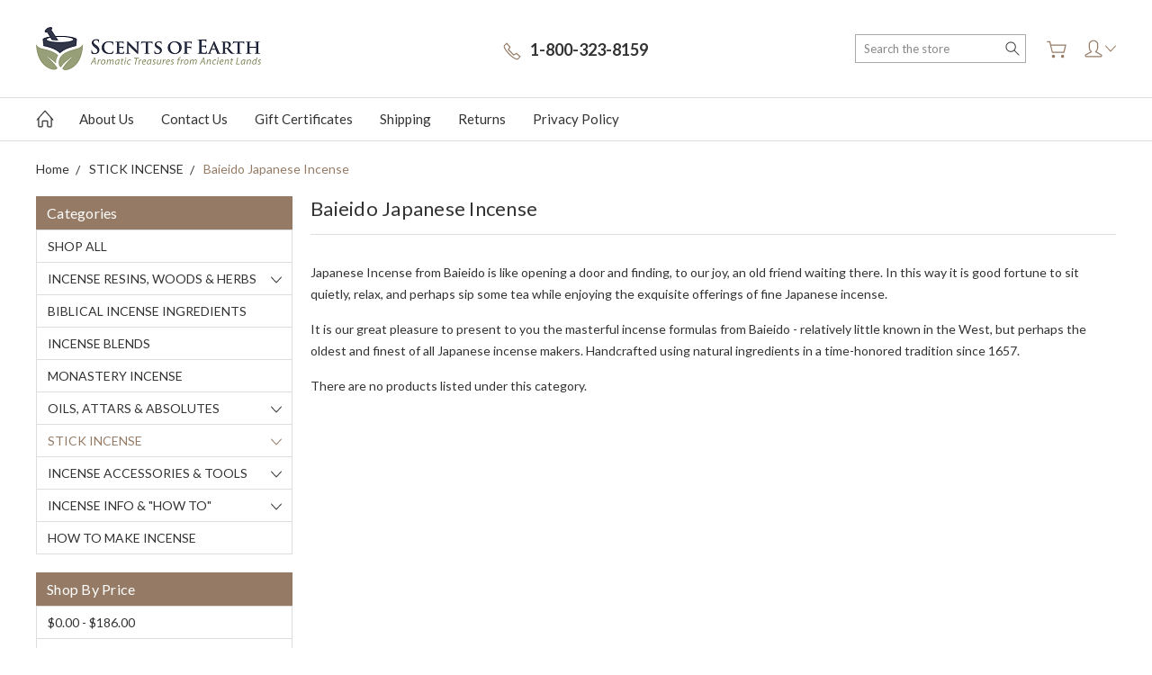

--- FILE ---
content_type: text/html; charset=UTF-8
request_url: https://scents-of-earth.com/baieido/?price_min=365&price_max=543&sort=alphaasc
body_size: 14021
content:


<!DOCTYPE html>
<html class="no-js" lang="en">
    <head>
        <title>Baieido Japanese Incense</title>
        <link rel="dns-prefetch preconnect" href="https://cdn11.bigcommerce.com/s-gyizpmp1k7" crossorigin><link rel="dns-prefetch preconnect" href="https://fonts.googleapis.com/" crossorigin><link rel="dns-prefetch preconnect" href="https://fonts.gstatic.com/" crossorigin>
        <meta name="keywords" content="incense, japanese incense, baieido, kobunboku, syukohkoku, best japanese incense"><meta name="description" content="Baieido uses only natural ingredients and follows a time-honored tradition of incense making since 1657!"><link rel='canonical' href='https://scents-of-earth.com/baieido/' /><meta name='platform' content='bigcommerce.stencil' />
        
        

        <link href="https://cdn11.bigcommerce.com/s-gyizpmp1k7/product_images/flavacon.png?t=1495733832" rel="shortcut icon">
        <meta name="viewport" content="width=device-width, initial-scale=1, maximum-scale=1">
        
        <script>
            document.documentElement.className = document.documentElement.className.replace('no-js', 'js');
        </script>

        <script>
            window.lazySizesConfig = window.lazySizesConfig || {};
            window.lazySizesConfig.loadMode = 1;
        </script>
        <script async src="https://cdn11.bigcommerce.com/s-gyizpmp1k7/stencil/66696d10-b71d-013c-f549-2e2e8ababc4d/e/a6cc1740-b7db-013c-0e59-5e0d088f8eef/dist/theme-bundle.head_async.js"></script>

        <link href="https://fonts.googleapis.com/css?family=Open+Sans:400%7CMuli:400,300,600,700,800,900%7CLato:400,100,300,700,900&display=block" rel="stylesheet">

        <link rel="preload" href="https://cdn11.bigcommerce.com/s-gyizpmp1k7/stencil/66696d10-b71d-013c-f549-2e2e8ababc4d/e/a6cc1740-b7db-013c-0e59-5e0d088f8eef/dist/theme-bundle.font.js" as="script">
        <script async src="https://cdn11.bigcommerce.com/s-gyizpmp1k7/stencil/66696d10-b71d-013c-f549-2e2e8ababc4d/e/a6cc1740-b7db-013c-0e59-5e0d088f8eef/dist/theme-bundle.font.js"></script>

        <link data-stencil-stylesheet href="https://cdn11.bigcommerce.com/s-gyizpmp1k7/stencil/66696d10-b71d-013c-f549-2e2e8ababc4d/e/a6cc1740-b7db-013c-0e59-5e0d088f8eef/css/theme-94b273a0-90c1-013e-94eb-3e69250d5783.css" rel="stylesheet">

        <!-- Start Tracking Code for analytics_facebook -->

<script>
!function(f,b,e,v,n,t,s){if(f.fbq)return;n=f.fbq=function(){n.callMethod?n.callMethod.apply(n,arguments):n.queue.push(arguments)};if(!f._fbq)f._fbq=n;n.push=n;n.loaded=!0;n.version='2.0';n.queue=[];t=b.createElement(e);t.async=!0;t.src=v;s=b.getElementsByTagName(e)[0];s.parentNode.insertBefore(t,s)}(window,document,'script','https://connect.facebook.net/en_US/fbevents.js');

fbq('set', 'autoConfig', 'false', '258046710204496');
fbq('dataProcessingOptions', ['LDU'], 0, 0);
fbq('init', '258046710204496', {"external_id":"08f29b43-8325-4b83-befa-a23c33fd7c19"});
fbq('set', 'agent', 'bigcommerce', '258046710204496');

function trackEvents() {
    var pathName = window.location.pathname;

    fbq('track', 'PageView', {}, "");

    // Search events start -- only fire if the shopper lands on the /search.php page
    if (pathName.indexOf('/search.php') === 0 && getUrlParameter('search_query')) {
        fbq('track', 'Search', {
            content_type: 'product_group',
            content_ids: [],
            search_string: getUrlParameter('search_query')
        });
    }
    // Search events end

    // Wishlist events start -- only fire if the shopper attempts to add an item to their wishlist
    if (pathName.indexOf('/wishlist.php') === 0 && getUrlParameter('added_product_id')) {
        fbq('track', 'AddToWishlist', {
            content_type: 'product_group',
            content_ids: []
        });
    }
    // Wishlist events end

    // Lead events start -- only fire if the shopper subscribes to newsletter
    if (pathName.indexOf('/subscribe.php') === 0 && getUrlParameter('result') === 'success') {
        fbq('track', 'Lead', {});
    }
    // Lead events end

    // Registration events start -- only fire if the shopper registers an account
    if (pathName.indexOf('/login.php') === 0 && getUrlParameter('action') === 'account_created') {
        fbq('track', 'CompleteRegistration', {}, "");
    }
    // Registration events end

    

    function getUrlParameter(name) {
        var cleanName = name.replace(/[\[]/, '\[').replace(/[\]]/, '\]');
        var regex = new RegExp('[\?&]' + cleanName + '=([^&#]*)');
        var results = regex.exec(window.location.search);
        return results === null ? '' : decodeURIComponent(results[1].replace(/\+/g, ' '));
    }
}

if (window.addEventListener) {
    window.addEventListener("load", trackEvents, false)
}
</script>
<noscript><img height="1" width="1" style="display:none" alt="null" src="https://www.facebook.com/tr?id=258046710204496&ev=PageView&noscript=1&a=plbigcommerce1.2&eid="/></noscript>

<!-- End Tracking Code for analytics_facebook -->

<!-- Start Tracking Code for analytics_googleanalytics -->

<!-- Global site tag (gtag.js) - Google Analytics -->
<script async src="https://www.googletagmanager.com/gtag/js?id=UA-118297080-1"></script>
<script>
  window.dataLayer = window.dataLayer || [];
  function gtag(){dataLayer.push(arguments);}
  gtag('js', new Date());

  gtag('config', 'UA-118297080-1');
gtag('config', 'AW-7716708074');
</script>


<!-- End Tracking Code for analytics_googleanalytics -->

<!-- Start Tracking Code for analytics_googleanalytics4 -->

<script data-cfasync="false" src="https://cdn11.bigcommerce.com/shared/js/google_analytics4_bodl_subscribers-358423becf5d870b8b603a81de597c10f6bc7699.js" integrity="sha256-gtOfJ3Avc1pEE/hx6SKj/96cca7JvfqllWA9FTQJyfI=" crossorigin="anonymous"></script>
<script data-cfasync="false">
  (function () {
    window.dataLayer = window.dataLayer || [];

    function gtag(){
        dataLayer.push(arguments);
    }

    function initGA4(event) {
         function setupGtag() {
            function configureGtag() {
                gtag('js', new Date());
                gtag('set', 'developer_id.dMjk3Nj', true);
                gtag('config', 'G-QGDXQYL8NG');
            }

            var script = document.createElement('script');

            script.src = 'https://www.googletagmanager.com/gtag/js?id=G-QGDXQYL8NG';
            script.async = true;
            script.onload = configureGtag;

            document.head.appendChild(script);
        }

        setupGtag();

        if (typeof subscribeOnBodlEvents === 'function') {
            subscribeOnBodlEvents('G-QGDXQYL8NG', false);
        }

        window.removeEventListener(event.type, initGA4);
    }

    

    var eventName = document.readyState === 'complete' ? 'consentScriptsLoaded' : 'DOMContentLoaded';
    window.addEventListener(eventName, initGA4, false);
  })()
</script>

<!-- End Tracking Code for analytics_googleanalytics4 -->

<!-- Start Tracking Code for analytics_siteverification -->

<meta name="google-site-verification" content="mFM2CJZ6sBJKZ_A6dH5zS6DLYBUbIS13KPk6ujTNVZI" />

<!-- End Tracking Code for analytics_siteverification -->


<script type="text/javascript" src="https://checkout-sdk.bigcommerce.com/v1/loader.js" defer ></script>
<script type="text/javascript">
fbq('track', 'ViewCategory', {"content_ids":[],"content_type":"product_group","content_category":"Baieido Japanese Incense"});
</script>
<script type="text/javascript">
var BCData = {};
</script>

 <script data-cfasync="false" src="https://microapps.bigcommerce.com/bodl-events/1.9.4/index.js" integrity="sha256-Y0tDj1qsyiKBRibKllwV0ZJ1aFlGYaHHGl/oUFoXJ7Y=" nonce="" crossorigin="anonymous"></script>
 <script data-cfasync="false" nonce="">

 (function() {
    function decodeBase64(base64) {
       const text = atob(base64);
       const length = text.length;
       const bytes = new Uint8Array(length);
       for (let i = 0; i < length; i++) {
          bytes[i] = text.charCodeAt(i);
       }
       const decoder = new TextDecoder();
       return decoder.decode(bytes);
    }
    window.bodl = JSON.parse(decodeBase64("[base64]"));
 })()

 </script>

<script nonce="">
(function () {
    var xmlHttp = new XMLHttpRequest();

    xmlHttp.open('POST', 'https://bes.gcp.data.bigcommerce.com/nobot');
    xmlHttp.setRequestHeader('Content-Type', 'application/json');
    xmlHttp.send('{"store_id":"999410909","timezone_offset":"-5.0","timestamp":"2026-01-17T08:27:44.36743100Z","visit_id":"14f5e73c-c41b-4d88-acf8-7dd8db0bd450","channel_id":1}');
})();
</script>

        
        
        
        
        
        
        

    </head>
    <body class="type-category artify-layout--beauty ">

        <svg data-src="https://cdn11.bigcommerce.com/s-gyizpmp1k7/stencil/66696d10-b71d-013c-f549-2e2e8ababc4d/e/a6cc1740-b7db-013c-0e59-5e0d088f8eef/img/icon-sprite.svg" class="icons-svg-sprite"></svg>
        <div class="mobile-menu-block">
  <div class="mobile-menu-inner clearfix">
    <div class="mobile-menu-close-btn align-right clearfix">
      <a href="javascript:void(0)">
        <svg><use xlink:href="#icon-Close-01-01"></use></svg>
      </a>
    </div>

        <div class="mobile-menu-item">
          <div class="sidebarBlock">
            <h5 class="sidebarBlock-heading">Categories</h5>
          	<ul class="navList navList-treeview mobile-menu-list">
          		<li class="">
          			<a class="navPages-action needsclick" href="https://scents-of-earth.com/shop-all/">SHOP ALL</a>
          		</li>
          		<li class="">
          			<a class="navPages-action has-subMenu needsclick" href="https://scents-of-earth.com/resins-woods-herbs/" data-collapsible1="navPages-18">
    INCENSE RESINS, WOODS &amp; HERBS <span class="common-angle angle-down"><svg><use xlink:href="#icon-angle-down"></use></svg></span>
</a>
    <ul class="navPage-subMenu-list">
            <li class="navPage-subMenu-item">
                    <a class="navPage-subMenu-action navPages-action needsclick" href="https://scents-of-earth.com/a-d/">A-D <span class="common-angle angle-right p-s-b"><svg><use xlink:href="#icon-angle-right"></use></svg></span></a>
            </li>
            <li class="navPage-subMenu-item">
                    <a class="navPage-subMenu-action navPages-action needsclick" href="https://scents-of-earth.com/e-l/">E-L <span class="common-angle angle-right p-s-b"><svg><use xlink:href="#icon-angle-right"></use></svg></span></a>
            </li>
            <li class="navPage-subMenu-item">
                    <a class="navPage-subMenu-action navPages-action needsclick" href="https://scents-of-earth.com/m-z/">M-Z <span class="common-angle angle-right p-s-b"><svg><use xlink:href="#icon-angle-right"></use></svg></span></a>
            </li>
            <li class="navPage-subMenu-item">
                    <a class="navPage-subMenu-action navPages-action needsclick" href="https://scents-of-earth.com/aloeswood-products/">Aloeswood Products  <span class="common-angle angle-right p-s-b"><svg><use xlink:href="#icon-angle-right"></use></svg></span></a>
            </li>
            <li class="navPage-subMenu-item">
                    <a class="navPage-subMenu-action navPages-action needsclick" href="https://scents-of-earth.com/frankincense-myrrh-products/">Frankincense &amp; Myrrh Products <span class="common-angle angle-right p-s-b"><svg><use xlink:href="#icon-angle-right"></use></svg></span></a>
            </li>
            <li class="navPage-subMenu-item">
                    <a class="navPage-subMenu-action navPages-action needsclick" href="https://scents-of-earth.com/palo-santo-products/">Palo Santo Products <span class="common-angle angle-right p-s-b"><svg><use xlink:href="#icon-angle-right"></use></svg></span></a>
            </li>
            <li class="navPage-subMenu-item">
                    <a class="navPage-subMenu-action navPages-action needsclick" href="https://scents-of-earth.com/buy-sandalwood-products/">Sandalwood Products <span class="common-angle angle-right p-s-b"><svg><use xlink:href="#icon-angle-right"></use></svg></span></a>
            </li>
            <li class="navPage-subMenu-item">
                    <a class="navPage-subMenu-action navPages-action needsclick" href="https://scents-of-earth.com/smudge-wands-sweet-grass/">Smudge Wands &amp; Sweet Grass <span class="common-angle angle-right p-s-b"><svg><use xlink:href="#icon-angle-right"></use></svg></span></a>
            </li>
    </ul>
          		</li>
          		<li class="">
          			<a class="navPages-action needsclick" href="https://scents-of-earth.com/biblical-incense-ingredients/">BIBLICAL INCENSE INGREDIENTS</a>
          		</li>
          		<li class="">
          			<a class="navPages-action needsclick" href="https://scents-of-earth.com/incense-blends/">INCENSE BLENDS</a>
          		</li>
          		<li class="">
          			<a class="navPages-action needsclick" href="https://scents-of-earth.com/monastery-incense/">MONASTERY INCENSE</a>
          		</li>
          		<li class="">
          			<a class="navPages-action has-subMenu needsclick" href="https://scents-of-earth.com/oils-attars-absolutes/" data-collapsible1="navPages-19">
    OILS, ATTARS &amp; ABSOLUTES <span class="common-angle angle-down"><svg><use xlink:href="#icon-angle-down"></use></svg></span>
</a>
    <ul class="navPage-subMenu-list">
            <li class="navPage-subMenu-item">
                    <a class="navPage-subMenu-action navPages-action needsclick" href="https://scents-of-earth.com/essential-oils/">Essential oils <span class="common-angle angle-right p-s-b"><svg><use xlink:href="#icon-angle-right"></use></svg></span></a>
            </li>
            <li class="navPage-subMenu-item">
                    <a class="navPage-subMenu-action navPages-action needsclick" href="https://scents-of-earth.com/absolutes/">Absolutes <span class="common-angle angle-right p-s-b"><svg><use xlink:href="#icon-angle-right"></use></svg></span></a>
            </li>
            <li class="navPage-subMenu-item">
                    <a class="navPage-subMenu-action navPages-action needsclick" href="https://scents-of-earth.com/oil-blends/">Oil Blends <span class="common-angle angle-right p-s-b"><svg><use xlink:href="#icon-angle-right"></use></svg></span></a>
            </li>
            <li class="navPage-subMenu-item">
                    <a class="navPage-subMenu-action navPages-action needsclick" href="https://scents-of-earth.com/carrier-oils/">Carrier Oils <span class="common-angle angle-right p-s-b"><svg><use xlink:href="#icon-angle-right"></use></svg></span></a>
            </li>
    </ul>
          		</li>
          		<li class="active-category">
          			<a class="navPages-action has-subMenu needsclick" href="https://scents-of-earth.com/stick-incense/" data-collapsible1="navPages-27">
    STICK INCENSE <span class="common-angle angle-down"><svg><use xlink:href="#icon-angle-down"></use></svg></span>
</a>
    <ul class="navPage-subMenu-list">
            <li class="navPage-subMenu-item">
                    <a class="navPage-subMenu-action navPages-action needsclick" href="https://scents-of-earth.com/awaji-baikundo/">Awaji-Baikundo Japanese Incense <span class="common-angle angle-right p-s-b"><svg><use xlink:href="#icon-angle-right"></use></svg></span></a>
            </li>
            <li class="navPage-subMenu-item active-category">
                    <a class="navPage-subMenu-action navPages-action needsclick" href="https://scents-of-earth.com/baieido/">Baieido Japanese Incense <span class="common-angle angle-right p-s-b"><svg><use xlink:href="#icon-angle-right"></use></svg></span></a>
            </li>
            <li class="navPage-subMenu-item">
                    <a class="navPage-subMenu-action navPages-action needsclick" href="https://scents-of-earth.com/kikujudo-japanese-stick-incense/">Kikujudo Japanese Stick Incense <span class="common-angle angle-right p-s-b"><svg><use xlink:href="#icon-angle-right"></use></svg></span></a>
            </li>
            <li class="navPage-subMenu-item">
                    <a class="navPage-subMenu-action navPages-action needsclick" href="https://scents-of-earth.com/kunmeido/">Kunmeido Japanese Incense <span class="common-angle angle-right p-s-b"><svg><use xlink:href="#icon-angle-right"></use></svg></span></a>
            </li>
            <li class="navPage-subMenu-item">
                    <a class="navPage-subMenu-action navPages-action needsclick" href="https://scents-of-earth.com/smokeless-incense-sticks/">Smokeless &amp; Less Smoke Incense Sticks <span class="common-angle angle-right p-s-b"><svg><use xlink:href="#icon-angle-right"></use></svg></span></a>
            </li>
            <li class="navPage-subMenu-item">
                    <a class="navPage-subMenu-action navPages-action needsclick" href="https://scents-of-earth.com/tennendo/">Tennendo Japanese Incense <span class="common-angle angle-right p-s-b"><svg><use xlink:href="#icon-angle-right"></use></svg></span></a>
            </li>
            <li class="navPage-subMenu-item">
                    <a class="navPage-subMenu-action navPages-action needsclick" href="https://scents-of-earth.com/omani/">Oman Frankincense Incense Sticks <span class="common-angle angle-right p-s-b"><svg><use xlink:href="#icon-angle-right"></use></svg></span></a>
            </li>
    </ul>
          		</li>
          		<li class="">
          			<a class="navPages-action has-subMenu needsclick" href="https://scents-of-earth.com/buy-incense-accessories" data-collapsible1="navPages-48">
    INCENSE ACCESSORIES &amp; TOOLS <span class="common-angle angle-down"><svg><use xlink:href="#icon-angle-down"></use></svg></span>
</a>
    <ul class="navPage-subMenu-list">
            <li class="navPage-subMenu-item">
                    <a class="navPage-subMenu-action navPages-action needsclick" href="https://scents-of-earth.com/charcoal-and-ash/">Charcoal and Ash <span class="common-angle angle-right p-s-b"><svg><use xlink:href="#icon-angle-right"></use></svg></span></a>
            </li>
            <li class="navPage-subMenu-item">
                    <a class="navPage-subMenu-action navPages-action needsclick" href="https://scents-of-earth.com/incense-burners-bowls-holders/">Incense Burners, Bowls &amp; Holders <span class="common-angle angle-right p-s-b"><svg><use xlink:href="#icon-angle-right"></use></svg></span></a>
            </li>
            <li class="navPage-subMenu-item">
                    <a class="navPage-subMenu-action navPages-action needsclick" href="https://scents-of-earth.com/incense-utensils/">Incense Utensils <span class="common-angle angle-right p-s-b"><svg><use xlink:href="#icon-angle-right"></use></svg></span></a>
            </li>
            <li class="navPage-subMenu-item">
                    <a class="navPage-subMenu-action navPages-action needsclick" href="https://scents-of-earth.com/incense-making-supplies">Incense Making Supplies (Makko &amp; Blanks) <span class="common-angle angle-right p-s-b"><svg><use xlink:href="#icon-angle-right"></use></svg></span></a>
            </li>
            <li class="navPage-subMenu-item">
                    <a class="navPage-subMenu-action navPages-action needsclick" href="https://scents-of-earth.com/mortar-and-pestles/">Mortar and Pestles <span class="common-angle angle-right p-s-b"><svg><use xlink:href="#icon-angle-right"></use></svg></span></a>
            </li>
    </ul>
          		</li>
          		<li class="">
          			<a class="navPages-action has-subMenu needsclick" href="https://scents-of-earth.com/incense-info-how-to/" data-collapsible1="navPages-33">
    INCENSE INFO  &amp; &quot;HOW TO&quot; <span class="common-angle angle-down"><svg><use xlink:href="#icon-angle-down"></use></svg></span>
</a>
    <ul class="navPage-subMenu-list">
            <li class="navPage-subMenu-item">
                    <a class="navPage-subMenu-action navPages-action needsclick" href="https://scents-of-earth.com/agarwood-information/">Aloeswood/Agarwood Information <span class="common-angle angle-right p-s-b"><svg><use xlink:href="#icon-angle-right"></use></svg></span></a>
            </li>
            <li class="navPage-subMenu-item">
                    <a class="navPage-subMenu-action navPages-action needsclick" href="https://scents-of-earth.com/frankincense-information/">Frankincense Information <span class="common-angle angle-right p-s-b"><svg><use xlink:href="#icon-angle-right"></use></svg></span></a>
            </li>
            <li class="navPage-subMenu-item">
                    <a class="navPage-subMenu-action navPages-action needsclick" href="https://scents-of-earth.com/sandalwood-information/">Sandalwood Information <span class="common-angle angle-right p-s-b"><svg><use xlink:href="#icon-angle-right"></use></svg></span></a>
            </li>
            <li class="navPage-subMenu-item">
                    <a class="navPage-subMenu-action navPages-action needsclick" href="https://scents-of-earth.com/how-to-burn-resins-and-woods/">How to Burn Resins and Woods <span class="common-angle angle-right p-s-b"><svg><use xlink:href="#icon-angle-right"></use></svg></span></a>
            </li>
            <li class="navPage-subMenu-item">
                    <a
                        class="navPage-subMenu-action navPages-action has-subMenu needsclick"
                        href="https://scents-of-earth.com/japanese-kodo-ceremony/"
                        data-collapsible="navPages-80"
                        data-collapsible-disabled-breakpoint="medium"
                        data-collapsible-disabled-state="open"
                        data-collapsible-enabled-state="closed">
                        Japanese Kodo Ceremony <span class="common-angle angle-right"><svg><use xlink:href="#icon-angle-right"></use></svg></span>
                        <span class="common-angle angle-right p-s-b"><svg><use xlink:href="#icon-angle-right"></use></svg></span>
                    </a>
                    <ul class="navPage-childList" id="navPages-80">
                        <li class="navPage-childList-item">
                            <a class="navPage-childList-action navPages-action needsclick" href="https://scents-of-earth.com/the-history-of-kodo/">The History of Kodo <span class="common-angle angle-right p-s-b"><svg><use xlink:href="#icon-angle-right"></use></svg></span></a>
                        </li>
                        <li class="navPage-childList-item">
                            <a class="navPage-childList-action navPages-action needsclick" href="https://scents-of-earth.com/preparing-a-kodo-cup/">Preparing a Kodo Cup <span class="common-angle angle-right p-s-b"><svg><use xlink:href="#icon-angle-right"></use></svg></span></a>
                        </li>
                        <li class="navPage-childList-item">
                            <a class="navPage-childList-action navPages-action needsclick" href="https://scents-of-earth.com/the-rikkoku/">The Rikkoku <span class="common-angle angle-right p-s-b"><svg><use xlink:href="#icon-angle-right"></use></svg></span></a>
                        </li>
                        <li class="navPage-childList-item">
                            <a class="navPage-childList-action navPages-action needsclick" href="https://scents-of-earth.com/makko-incense-trail-style-burning/">Makko / Incense Trail Style Burning <span class="common-angle angle-right p-s-b"><svg><use xlink:href="#icon-angle-right"></use></svg></span></a>
                        </li>
                    </ul>
            </li>
    </ul>
          		</li>
          		<li class="">
          			<a class="navPages-action needsclick" href="https://scents-of-earth.com/how-to-make-incense/">HOW TO MAKE INCENSE</a>
          		</li>
          	</ul>
           </div>
        </div>

        <div class="mobile-menu-item">
          <div class="sidebarBlock">
          	<h5 class="sidebarBlock-heading">Brands</h5>
          	<ul class="navList mobile-menu-list">
          		<li class="">
          			<a href="https://scents-of-earth.com/brands/Scents-of-Earth.html">Scents of Earth</a>
          		</li>
          		<li class="">
          			<a href="https://scents-of-earth.com/baieido-japanese-incense/">Baieido Japanese Incense</a>
          		</li>
          		<li class="">
          			<a href="https://scents-of-earth.com/brands/Shoyeido.html">Shoyeido</a>
          		</li>
          		<li class="">
          			<a href="https://scents-of-earth.com/mothersgoods/">Mothersgoods</a>
          		</li>
          		<li class="">
          			<a href="https://scents-of-earth.com/brands/Tennendo.html">Tennendo</a>
          		</li>
          		<li class="">
          			<a href="https://scents-of-earth.com/brands/Kunmeido.html">Kunmeido</a>
          		</li>
          		<li class="">
          			<a href="https://scents-of-earth.com/brands/Kikujudo.html">Kikujudo</a>
          		</li>
          		<li><a href="https://scents-of-earth.com/brands/">View All</a></li>
          	</ul>
          </div>
        </div>

      <div class="mobile-menu-item">
        <div class="sidebarBlock">
          <h5 class="sidebarBlock-heading">Navigate</h5>
          <ul class="navList mobile-menu-list">
                  <li>
                      <a href="https://scents-of-earth.com/about-us/">About Us</a>
                  </li>
                  <li>
                      <a href="https://scents-of-earth.com/contact-us/">Contact Us</a>
                  </li>
                  <li>
                      <a href="https://scents-of-earth.com/giftcertificates.php">Gift Certificates</a>
                  </li>
                  <li>
                      <a href="https://scents-of-earth.com/shipping/">Shipping </a>
                  </li>
                  <li>
                      <a href="https://scents-of-earth.com/returns/">Returns</a>
                  </li>
                  <li>
                      <a href="https://scents-of-earth.com/privacy-policy/">Privacy Policy</a>
                  </li>
              <li>
                  <a href="/sitemap.php">Sitemap</a>
              </li>
          </ul>
        </div>
      </div>

  </div>
</div>
<div class="menu-open-overlay"></div>
<header class="header  header-style1  " sticky="true" role="banner">
    

    
    <div class="header-mid-section">
      <div class="container">
        <div class="custom-row">
          <div class="header-wrp header-position--left">

            <div class="large-4 midlarge-4 smalllarge-4 medium-4 medmedium-4 small-4 columns header-phone ">
              <div class="contactNumber">
                      <a href="tel:1-800-323-8159"><svg><use xlink:href="#icon-Call-01-01"></use></svg><strong>1-800-323-8159</strong></a>
              </div>
            </div>

            <div class="large-4 midlarge-4 smalllarge-4 medium-4 medmedium-6 small-6 columns header-logo-wrp">
                  <div class="header-logo header-logo--left">
                      <a href="https://scents-of-earth.com/">
            <div class="header-logo-image-container">
                <img class="header-logo-image" src="https://cdn11.bigcommerce.com/s-gyizpmp1k7/images/stencil/250x48/logo_1531929627__16898.original.png" alt="Scents of Earth LLC" title="Scents of Earth LLC">
            </div>
</a>
                  </div>
            </div>

            <div class="large-4 midlarge-4 smalllarge-4 medium-4 medmedium-6 small-6 columns header-nav">
              <nav class="navUser">

  <div class="quickSearch-main" id="quickSearch" aria-hidden="true" tabindex="-1" data-prevent-quick-search-close>
      <form class="form" id="searchForm" action="/search.php">
    <fieldset class="form-fieldset">
        <div class="form-field">
            <label class="is-srOnly" for="search_query">Search</label>
            <input class="form-input" data-search-quick name="search_query" id="search_query" data-error-message="Search field cannot be empty." placeholder="Search the store" autocomplete="off">
            <div class="search-icon">
              <input type="submit" class="submitBtn navUser-action--quickSearch hollow searchIcon float-right" value="Search">
              <svg><use xlink:href="#icon-Search-01-01"></use></svg>
            </div>
        </div>
    </fieldset>
</form>
<section class="quickSearchResults" data-bind="html: results"></section>
  </div>

  <div class="MenuRightSection">
    <ul class="navUser-section navUser-section--alt">

          <li class="navUser-item navUser-item--cart">
              <a
                  class="navUser-action"
                  data-cart-preview
                  data-dropdown="cart-preview-dropdown"
                  data-options="align:right"
                  href="/cart.php">
                  <svg><use xlink:href="#icon-Cart-01-01"></use></svg> 
                  <span class="countPill cart-quantity"></span>
              </a>
    
              <div class="dropdown-menu" id="cart-preview-dropdown" data-dropdown-content aria-hidden="true"></div>
          </li>

      

          
        <li class="navUser-item navUser-navigation">
          <ul class="userSummary sf-menu">
            <li class="usermenu">
              <a href="javascript:void(0)"> <svg><use xlink:href="#icon-Account-01-01"></use></svg> <span class="common-angle angle-down"><svg><use xlink:href="#icon-angle-down"></use></svg></span></a>
                  <ul class="nav-subs accountMenu dropdown-menu-arrow">
                        <li class="navUser-item">
                            <a class="navUser-action" href="/giftcertificates.php">Gift Certificates</a>
                        </li>
                    <li class="navUser-item navUser-item--account">
                            <a class="navUser-action" href="/login.php">Sign in</a>
                                <span class="navUser-or">or</span>
                                <a class="navUser-action" href="/login.php?action=create_account">Register</a>
                    </li>
  
                    
                  </ul>
            </li>
          </ul>
        </li>


    </ul>
  </div>


</nav>
            </div>

          </div>
        </div>
      </div>
      <div class="MobileSearchSection">
        <div class="container">
          <div class="MobileSearchInn clearfix">
            <div class="mobileMenu-btn">
              <a href="javascript:void(0);" class="mobile-menu-btn align-center">
                  <span><svg><use xlink:href="#icon-ResponsiveMenu"></use></svg></span>
              </a>
            </div>
            <div class="MobileSearch">

            </div>
          </div>
        </div>
      </div>
    </div>

    <div class="navPages-container" id="menu" data-menu>
        <nav class="navPages">
  <div class="container">
    <ul class="navPages-list sf-menu">
      <li class="navPages-item nav-home-link">
        <a href="https://scents-of-earth.com/" class="navPages-action"><svg><use xlink:href="#icon-Home-01-01"></use></svg></a>
      </li>


            <li class="navPages-item navPages-item-page">
                <a class="navPages-action needsclick" href="https://scents-of-earth.com/about-us/">About Us</a>

            </li>
            <li class="navPages-item navPages-item-page">
                <a class="navPages-action needsclick" href="https://scents-of-earth.com/contact-us/">Contact Us</a>

            </li>
            <li class="navPages-item navPages-item-page">
                <a class="navPages-action needsclick" href="https://scents-of-earth.com/giftcertificates.php">Gift Certificates</a>

            </li>
            <li class="navPages-item navPages-item-page">
                <a class="navPages-action needsclick" href="https://scents-of-earth.com/shipping/">Shipping </a>

            </li>
            <li class="navPages-item navPages-item-page">
                <a class="navPages-action needsclick" href="https://scents-of-earth.com/returns/">Returns</a>

            </li>
            <li class="navPages-item navPages-item-page">
                <a class="navPages-action needsclick" href="https://scents-of-earth.com/privacy-policy/">Privacy Policy</a>

            </li>


    </ul>
  </div>
</nav>
    </div>
</header>
<div data-content-region="header_bottom--global"></div>
<div data-content-region="header_bottom"></div>
        <div class="body " data-currency-code="USD">
     
    <div class="container">
        
<ul class="breadcrumbs" itemscope itemtype="http://schema.org/BreadcrumbList">
            <li class="breadcrumb " itemprop="itemListElement" itemscope itemtype="http://schema.org/ListItem">
                    <a href="https://scents-of-earth.com/" class="breadcrumb-label" itemprop="item"><span itemprop="name">Home</span></a>
                <meta itemprop="position" content="1" />
            </li>
            <li class="breadcrumb " itemprop="itemListElement" itemscope itemtype="http://schema.org/ListItem">
                    <a href="https://scents-of-earth.com/stick-incense/" class="breadcrumb-label" itemprop="item"><span itemprop="name">STICK INCENSE</span></a>
                <meta itemprop="position" content="2" />
            </li>
            <li class="breadcrumb is-active" itemprop="itemListElement" itemscope itemtype="http://schema.org/ListItem">
                    <meta itemprop="item" content="https://scents-of-earth.com/baieido/">
                    <span class="breadcrumb-label" itemprop="name">Baieido Japanese Incense</span>
                <meta itemprop="position" content="3" />
            </li>
</ul>

<!-- 
        <img src="https://cdn11.bigcommerce.com/s-gyizpmp1k7/images/stencil/1280x1280/d/baieido_bikou_kobunboku_smokeless__60408_category.original.jpg" alt="Baieido Japanese Incense" title="Baieido Japanese Incense" data-sizes="auto"
        srcset="https://cdn11.bigcommerce.com/s-gyizpmp1k7/images/stencil/80w/d/baieido_bikou_kobunboku_smokeless__60408_category.original.jpg"
    data-srcset="https://cdn11.bigcommerce.com/s-gyizpmp1k7/images/stencil/80w/d/baieido_bikou_kobunboku_smokeless__60408_category.original.jpg 80w, https://cdn11.bigcommerce.com/s-gyizpmp1k7/images/stencil/160w/d/baieido_bikou_kobunboku_smokeless__60408_category.original.jpg 160w, https://cdn11.bigcommerce.com/s-gyizpmp1k7/images/stencil/320w/d/baieido_bikou_kobunboku_smokeless__60408_category.original.jpg 320w, https://cdn11.bigcommerce.com/s-gyizpmp1k7/images/stencil/640w/d/baieido_bikou_kobunboku_smokeless__60408_category.original.jpg 640w, https://cdn11.bigcommerce.com/s-gyizpmp1k7/images/stencil/960w/d/baieido_bikou_kobunboku_smokeless__60408_category.original.jpg 960w, https://cdn11.bigcommerce.com/s-gyizpmp1k7/images/stencil/1280w/d/baieido_bikou_kobunboku_smokeless__60408_category.original.jpg 1280w, https://cdn11.bigcommerce.com/s-gyizpmp1k7/images/stencil/1920w/d/baieido_bikou_kobunboku_smokeless__60408_category.original.jpg 1920w, https://cdn11.bigcommerce.com/s-gyizpmp1k7/images/stencil/2560w/d/baieido_bikou_kobunboku_smokeless__60408_category.original.jpg 2560w"
    
    class="lazyload"
    
     /> -->

<div class="page">
        <aside class="page-sidebar" id="faceted-search-container">
              <div class="sidebarBlock side-bar-toggle-title">
  <h5 class="sidebarBlock-heading">Categories <span class="common-angle"><svg><use xlink:href="#icon-angle-down"></use></svg></span></h5>
    <ul class="navList navList-treeview">
      <li class="">
        <a class="navPages-action needsclick" href="https://scents-of-earth.com/shop-all/">SHOP ALL</a>
      </li>
      <li class="">
        <a class="navPages-action has-subMenu needsclick" href="https://scents-of-earth.com/resins-woods-herbs/" data-collapsible1="navPages-18">
    INCENSE RESINS, WOODS &amp; HERBS <span class="common-angle angle-down"><svg><use xlink:href="#icon-angle-down"></use></svg></span>
</a>
    <ul class="navPage-subMenu-list">
            <li class="navPage-subMenu-item">
                    <a class="navPage-subMenu-action navPages-action needsclick" href="https://scents-of-earth.com/a-d/">A-D <span class="common-angle angle-right p-s-b"><svg><use xlink:href="#icon-angle-right"></use></svg></span></a>
            </li>
            <li class="navPage-subMenu-item">
                    <a class="navPage-subMenu-action navPages-action needsclick" href="https://scents-of-earth.com/e-l/">E-L <span class="common-angle angle-right p-s-b"><svg><use xlink:href="#icon-angle-right"></use></svg></span></a>
            </li>
            <li class="navPage-subMenu-item">
                    <a class="navPage-subMenu-action navPages-action needsclick" href="https://scents-of-earth.com/m-z/">M-Z <span class="common-angle angle-right p-s-b"><svg><use xlink:href="#icon-angle-right"></use></svg></span></a>
            </li>
            <li class="navPage-subMenu-item">
                    <a class="navPage-subMenu-action navPages-action needsclick" href="https://scents-of-earth.com/aloeswood-products/">Aloeswood Products  <span class="common-angle angle-right p-s-b"><svg><use xlink:href="#icon-angle-right"></use></svg></span></a>
            </li>
            <li class="navPage-subMenu-item">
                    <a class="navPage-subMenu-action navPages-action needsclick" href="https://scents-of-earth.com/frankincense-myrrh-products/">Frankincense &amp; Myrrh Products <span class="common-angle angle-right p-s-b"><svg><use xlink:href="#icon-angle-right"></use></svg></span></a>
            </li>
            <li class="navPage-subMenu-item">
                    <a class="navPage-subMenu-action navPages-action needsclick" href="https://scents-of-earth.com/palo-santo-products/">Palo Santo Products <span class="common-angle angle-right p-s-b"><svg><use xlink:href="#icon-angle-right"></use></svg></span></a>
            </li>
            <li class="navPage-subMenu-item">
                    <a class="navPage-subMenu-action navPages-action needsclick" href="https://scents-of-earth.com/buy-sandalwood-products/">Sandalwood Products <span class="common-angle angle-right p-s-b"><svg><use xlink:href="#icon-angle-right"></use></svg></span></a>
            </li>
            <li class="navPage-subMenu-item">
                    <a class="navPage-subMenu-action navPages-action needsclick" href="https://scents-of-earth.com/smudge-wands-sweet-grass/">Smudge Wands &amp; Sweet Grass <span class="common-angle angle-right p-s-b"><svg><use xlink:href="#icon-angle-right"></use></svg></span></a>
            </li>
    </ul>
      </li>
      <li class="">
        <a class="navPages-action needsclick" href="https://scents-of-earth.com/biblical-incense-ingredients/">BIBLICAL INCENSE INGREDIENTS</a>
      </li>
      <li class="">
        <a class="navPages-action needsclick" href="https://scents-of-earth.com/incense-blends/">INCENSE BLENDS</a>
      </li>
      <li class="">
        <a class="navPages-action needsclick" href="https://scents-of-earth.com/monastery-incense/">MONASTERY INCENSE</a>
      </li>
      <li class="">
        <a class="navPages-action has-subMenu needsclick" href="https://scents-of-earth.com/oils-attars-absolutes/" data-collapsible1="navPages-19">
    OILS, ATTARS &amp; ABSOLUTES <span class="common-angle angle-down"><svg><use xlink:href="#icon-angle-down"></use></svg></span>
</a>
    <ul class="navPage-subMenu-list">
            <li class="navPage-subMenu-item">
                    <a class="navPage-subMenu-action navPages-action needsclick" href="https://scents-of-earth.com/essential-oils/">Essential oils <span class="common-angle angle-right p-s-b"><svg><use xlink:href="#icon-angle-right"></use></svg></span></a>
            </li>
            <li class="navPage-subMenu-item">
                    <a class="navPage-subMenu-action navPages-action needsclick" href="https://scents-of-earth.com/absolutes/">Absolutes <span class="common-angle angle-right p-s-b"><svg><use xlink:href="#icon-angle-right"></use></svg></span></a>
            </li>
            <li class="navPage-subMenu-item">
                    <a class="navPage-subMenu-action navPages-action needsclick" href="https://scents-of-earth.com/oil-blends/">Oil Blends <span class="common-angle angle-right p-s-b"><svg><use xlink:href="#icon-angle-right"></use></svg></span></a>
            </li>
            <li class="navPage-subMenu-item">
                    <a class="navPage-subMenu-action navPages-action needsclick" href="https://scents-of-earth.com/carrier-oils/">Carrier Oils <span class="common-angle angle-right p-s-b"><svg><use xlink:href="#icon-angle-right"></use></svg></span></a>
            </li>
    </ul>
      </li>
      <li class="active-category">
        <a class="navPages-action has-subMenu needsclick" href="https://scents-of-earth.com/stick-incense/" data-collapsible1="navPages-27">
    STICK INCENSE <span class="common-angle angle-down"><svg><use xlink:href="#icon-angle-down"></use></svg></span>
</a>
    <ul class="navPage-subMenu-list">
            <li class="navPage-subMenu-item">
                    <a class="navPage-subMenu-action navPages-action needsclick" href="https://scents-of-earth.com/awaji-baikundo/">Awaji-Baikundo Japanese Incense <span class="common-angle angle-right p-s-b"><svg><use xlink:href="#icon-angle-right"></use></svg></span></a>
            </li>
            <li class="navPage-subMenu-item active-category">
                    <a class="navPage-subMenu-action navPages-action needsclick" href="https://scents-of-earth.com/baieido/">Baieido Japanese Incense <span class="common-angle angle-right p-s-b"><svg><use xlink:href="#icon-angle-right"></use></svg></span></a>
            </li>
            <li class="navPage-subMenu-item">
                    <a class="navPage-subMenu-action navPages-action needsclick" href="https://scents-of-earth.com/kikujudo-japanese-stick-incense/">Kikujudo Japanese Stick Incense <span class="common-angle angle-right p-s-b"><svg><use xlink:href="#icon-angle-right"></use></svg></span></a>
            </li>
            <li class="navPage-subMenu-item">
                    <a class="navPage-subMenu-action navPages-action needsclick" href="https://scents-of-earth.com/kunmeido/">Kunmeido Japanese Incense <span class="common-angle angle-right p-s-b"><svg><use xlink:href="#icon-angle-right"></use></svg></span></a>
            </li>
            <li class="navPage-subMenu-item">
                    <a class="navPage-subMenu-action navPages-action needsclick" href="https://scents-of-earth.com/smokeless-incense-sticks/">Smokeless &amp; Less Smoke Incense Sticks <span class="common-angle angle-right p-s-b"><svg><use xlink:href="#icon-angle-right"></use></svg></span></a>
            </li>
            <li class="navPage-subMenu-item">
                    <a class="navPage-subMenu-action navPages-action needsclick" href="https://scents-of-earth.com/tennendo/">Tennendo Japanese Incense <span class="common-angle angle-right p-s-b"><svg><use xlink:href="#icon-angle-right"></use></svg></span></a>
            </li>
            <li class="navPage-subMenu-item">
                    <a class="navPage-subMenu-action navPages-action needsclick" href="https://scents-of-earth.com/omani/">Oman Frankincense Incense Sticks <span class="common-angle angle-right p-s-b"><svg><use xlink:href="#icon-angle-right"></use></svg></span></a>
            </li>
    </ul>
      </li>
      <li class="">
        <a class="navPages-action has-subMenu needsclick" href="https://scents-of-earth.com/buy-incense-accessories" data-collapsible1="navPages-48">
    INCENSE ACCESSORIES &amp; TOOLS <span class="common-angle angle-down"><svg><use xlink:href="#icon-angle-down"></use></svg></span>
</a>
    <ul class="navPage-subMenu-list">
            <li class="navPage-subMenu-item">
                    <a class="navPage-subMenu-action navPages-action needsclick" href="https://scents-of-earth.com/charcoal-and-ash/">Charcoal and Ash <span class="common-angle angle-right p-s-b"><svg><use xlink:href="#icon-angle-right"></use></svg></span></a>
            </li>
            <li class="navPage-subMenu-item">
                    <a class="navPage-subMenu-action navPages-action needsclick" href="https://scents-of-earth.com/incense-burners-bowls-holders/">Incense Burners, Bowls &amp; Holders <span class="common-angle angle-right p-s-b"><svg><use xlink:href="#icon-angle-right"></use></svg></span></a>
            </li>
            <li class="navPage-subMenu-item">
                    <a class="navPage-subMenu-action navPages-action needsclick" href="https://scents-of-earth.com/incense-utensils/">Incense Utensils <span class="common-angle angle-right p-s-b"><svg><use xlink:href="#icon-angle-right"></use></svg></span></a>
            </li>
            <li class="navPage-subMenu-item">
                    <a class="navPage-subMenu-action navPages-action needsclick" href="https://scents-of-earth.com/incense-making-supplies">Incense Making Supplies (Makko &amp; Blanks) <span class="common-angle angle-right p-s-b"><svg><use xlink:href="#icon-angle-right"></use></svg></span></a>
            </li>
            <li class="navPage-subMenu-item">
                    <a class="navPage-subMenu-action navPages-action needsclick" href="https://scents-of-earth.com/mortar-and-pestles/">Mortar and Pestles <span class="common-angle angle-right p-s-b"><svg><use xlink:href="#icon-angle-right"></use></svg></span></a>
            </li>
    </ul>
      </li>
      <li class="">
        <a class="navPages-action has-subMenu needsclick" href="https://scents-of-earth.com/incense-info-how-to/" data-collapsible1="navPages-33">
    INCENSE INFO  &amp; &quot;HOW TO&quot; <span class="common-angle angle-down"><svg><use xlink:href="#icon-angle-down"></use></svg></span>
</a>
    <ul class="navPage-subMenu-list">
            <li class="navPage-subMenu-item">
                    <a class="navPage-subMenu-action navPages-action needsclick" href="https://scents-of-earth.com/agarwood-information/">Aloeswood/Agarwood Information <span class="common-angle angle-right p-s-b"><svg><use xlink:href="#icon-angle-right"></use></svg></span></a>
            </li>
            <li class="navPage-subMenu-item">
                    <a class="navPage-subMenu-action navPages-action needsclick" href="https://scents-of-earth.com/frankincense-information/">Frankincense Information <span class="common-angle angle-right p-s-b"><svg><use xlink:href="#icon-angle-right"></use></svg></span></a>
            </li>
            <li class="navPage-subMenu-item">
                    <a class="navPage-subMenu-action navPages-action needsclick" href="https://scents-of-earth.com/sandalwood-information/">Sandalwood Information <span class="common-angle angle-right p-s-b"><svg><use xlink:href="#icon-angle-right"></use></svg></span></a>
            </li>
            <li class="navPage-subMenu-item">
                    <a class="navPage-subMenu-action navPages-action needsclick" href="https://scents-of-earth.com/how-to-burn-resins-and-woods/">How to Burn Resins and Woods <span class="common-angle angle-right p-s-b"><svg><use xlink:href="#icon-angle-right"></use></svg></span></a>
            </li>
            <li class="navPage-subMenu-item">
                    <a
                        class="navPage-subMenu-action navPages-action has-subMenu needsclick"
                        href="https://scents-of-earth.com/japanese-kodo-ceremony/"
                        data-collapsible="navPages-80"
                        data-collapsible-disabled-breakpoint="medium"
                        data-collapsible-disabled-state="open"
                        data-collapsible-enabled-state="closed">
                        Japanese Kodo Ceremony <span class="common-angle angle-right"><svg><use xlink:href="#icon-angle-right"></use></svg></span>
                        <span class="common-angle angle-right p-s-b"><svg><use xlink:href="#icon-angle-right"></use></svg></span>
                    </a>
                    <ul class="navPage-childList" id="navPages-80">
                        <li class="navPage-childList-item">
                            <a class="navPage-childList-action navPages-action needsclick" href="https://scents-of-earth.com/the-history-of-kodo/">The History of Kodo <span class="common-angle angle-right p-s-b"><svg><use xlink:href="#icon-angle-right"></use></svg></span></a>
                        </li>
                        <li class="navPage-childList-item">
                            <a class="navPage-childList-action navPages-action needsclick" href="https://scents-of-earth.com/preparing-a-kodo-cup/">Preparing a Kodo Cup <span class="common-angle angle-right p-s-b"><svg><use xlink:href="#icon-angle-right"></use></svg></span></a>
                        </li>
                        <li class="navPage-childList-item">
                            <a class="navPage-childList-action navPages-action needsclick" href="https://scents-of-earth.com/the-rikkoku/">The Rikkoku <span class="common-angle angle-right p-s-b"><svg><use xlink:href="#icon-angle-right"></use></svg></span></a>
                        </li>
                        <li class="navPage-childList-item">
                            <a class="navPage-childList-action navPages-action needsclick" href="https://scents-of-earth.com/makko-incense-trail-style-burning/">Makko / Incense Trail Style Burning <span class="common-angle angle-right p-s-b"><svg><use xlink:href="#icon-angle-right"></use></svg></span></a>
                        </li>
                    </ul>
            </li>
    </ul>
      </li>
      <li class="">
        <a class="navPages-action needsclick" href="https://scents-of-earth.com/how-to-make-incense/">HOW TO MAKE INCENSE</a>
      </li>
    </ul>
  </div>

<nav>
            <div class="sidebarBlock side-bar-toggle-title">
        <h5 class="sidebarBlock-heading ">Shop By Price <span class="common-angle"><svg><use xlink:href="#icon-angle-down"></use></svg></span></h5>
        <ul class="navList">
            <li class="navList-item">
                <a class="navList-action " href="https://scents-of-earth.com/baieido/?price_min=0&amp;price_max=186&amp;sort=alphaasc" alt="$0.00 - $186.00" title="$0.00 - $186.00">$0.00 - $186.00</a>
            </li>
            <li class="navList-item">
                <a class="navList-action " href="https://scents-of-earth.com/baieido/?price_min=186&amp;price_max=365&amp;sort=alphaasc" alt="$186.00 - $365.00" title="$186.00 - $365.00">$186.00 - $365.00</a>
            </li>
            <li class="navList-item">
                <a class="navList-action  is-active " href="https://scents-of-earth.com/baieido/?price_min=365&amp;price_max=543&amp;sort=alphaasc" alt="$365.00 - $543.00" title="$365.00 - $543.00">$365.00 - $543.00</a>
            </li>
            <li class="navList-item">
                <a class="navList-action " href="https://scents-of-earth.com/baieido/?price_min=543&amp;price_max=722&amp;sort=alphaasc" alt="$543.00 - $722.00" title="$543.00 - $722.00">$543.00 - $722.00</a>
            </li>
            <li class="navList-item">
                <a class="navList-action " href="https://scents-of-earth.com/baieido/?price_min=722&amp;price_max=900&amp;sort=alphaasc" alt="$722.00 - $900.00" title="$722.00 - $900.00">$722.00 - $900.00</a>
            </li>

                <li class="navList-item">
                    <a href="https://scents-of-earth.com/baieido/" class="navList-action">
                        Reset
                    </a>
                </li>
        </ul>
    </div>
</nav>
        </aside>

    <main class="page-content">

                <h1 class="page-heading">Baieido Japanese Incense</h1>
            <div data-content-region="category_below_header"></div>
      

      <p style="text-align: left;">Japanese Incense from Baieido is like opening a door and finding, to our joy, an old friend waiting there. In this way it is good fortune to sit quietly, relax, and perhaps sip some tea while enjoying the exquisite offerings of fine Japanese incense.</p>
<p style="text-align: left;">It is our great pleasure to present to you the masterful incense formulas from Baieido - relatively little known in the West, but perhaps the oldest and finest of all Japanese incense makers. Handcrafted using natural ingredients in a time-honored tradition since 1657.</p>

      
      <div id="product-listing-container">
            <p>There are no products listed under this category.</p>
      </div>

      <div data-content-region="category_below_content"></div>
    </main>
</div>


    </div>
    <div id="modal" class="modal" data-reveal data-prevent-quick-search-close>
    <a href="#" class="modal-close" aria-label="Close" role="button">
        <span aria-hidden="true">&#215;</span>
    </a>
    <div class="modal-content"></div>
    <div class="loadingOverlay"></div>
</div>
    <div id="alert-modal" class="modal modal--alert modal--small" data-reveal data-prevent-quick-search-close>
    <div class="swal2-icon swal2-error swal2-animate-error-icon"><span class="swal2-x-mark swal2-animate-x-mark"><span class="swal2-x-mark-line-left"></span><span class="swal2-x-mark-line-right"></span></span></div>

    <div class="modal-content"></div>

    <div class="button-container"><button type="button" class="confirm button" data-reveal-close>OK</button></div>
</div>
</div>
        <footer class=" footer " role="contentinfo">

    <div class="newsletterSection">
      <div class="container">
        <article class="newsletterForm clearfix align-center" data-section-type="newsletterSubscription">
            <div class="newsletter-text">
  <h5 class="footer-info-heading">Sign up for our newsletter!</h5>
</div>
<div class="newsletter-form">
  <form class="form" action="/subscribe.php" method="post">
      <fieldset class="form-fieldset">
          <input type="hidden" name="action" value="subscribe">
          <input type="hidden" name="nl_first_name" value="bc">
          <input type="hidden" name="check" value="1">
          <div class="form-field">
              <label class="form-label is-srOnly" for="nl_email">Email Address</label>
              <div class="form-prefixPostfix wrap">
                  <input class="form-input" id="nl_email" name="nl_email" type="email" value="" placeholder="Your email address">
                  <input class="button button--primary form-prefixPostfix-button--postfix" type="submit" value="Submit">
              </div>
          </div>
      </fieldset>
  </form>
</div>
                <div class="footer-newsletter-summary align-center">Sign up to be among the first to know about Sales, Discounts, and New product. </div>
        </article>
      </div>
    </div>


    <div class="container">
        <section class="footer-info">

          <article class="footer-info-col store-info" data-section-type="storeInfo">
                <div class="header-logo header-logo--left">
                    <a href="https://scents-of-earth.com/">
            <div class="header-logo-image-container">
                <img class="header-logo-image" src="https://cdn11.bigcommerce.com/s-gyizpmp1k7/images/stencil/250x48/logo_1531929627__16898.original.png" alt="Scents of Earth LLC" title="Scents of Earth LLC">
            </div>
</a>
                </div>
              <div class="addressInfo">
                <address>Scents of Earth<br>
327 Carpenter Lane<br>
Cape May, NJ 08204</address>
                <div class="contact">
                     <a href="tel:1-800-323-8159"><span> <svg><use xlink:href="#icon-f-phone"></use></svg> Call us at 1-800-323-8159</span></a>
                </div>
              </div>
                <div class="f-email">
                    <a href="mailto:info@scentsofearth.com"><span> <svg><use xlink:href="#icon-f-email"></use></svg> info@scentsofearth.com</span></a>
                </div>
            
            <div class="footer-social">
                <article class="footer-info-col--social" data-section-type="footer-social">
                    <ul class="socialLinks socialLinks--alt">
            <li class="socialLinks-item">
               <a class="icon icon--facebook" href="https://www.facebook.com/scentsofearth/" target="_blank">
                    <svg><use xlink:href="#icon-facebook" /></svg>
                </a>
            </li>
            <li class="socialLinks-item">
               <a class="icon icon--instagram" href="http://instagram.com/scents_of_earth" target="_blank">
                    <svg><use xlink:href="#icon-instagram" /></svg>
                </a>
            </li>
    </ul>
                </article>
            </div>

          </article>


            <article class="footer-info-col footer-info-col--small" data-section-type="footer-webPages">
                <h5 class="footer-info-heading">Help & Info <span class="common-angle"><svg><use xlink:href="#icon-angle-down"></use></svg></span></h5>
                <ul class="footer-info-list">
                        <li>
                            <a href="https://scents-of-earth.com/about-us/">About Us</a>
                        </li>
                        <li>
                            <a href="https://scents-of-earth.com/contact-us/">Contact Us</a>
                        </li>
                        <li>
                            <a href="https://scents-of-earth.com/giftcertificates.php">Gift Certificates</a>
                        </li>
                        <li>
                            <a href="https://scents-of-earth.com/shipping/">Shipping </a>
                        </li>
                        <li>
                            <a href="https://scents-of-earth.com/returns/">Returns</a>
                        </li>
                        <li>
                            <a href="https://scents-of-earth.com/privacy-policy/">Privacy Policy</a>
                        </li>
                    <li>
                        <a href="/sitemap.php">Sitemap</a>
                    </li>
                </ul>
            </article>

            <article class="footer-info-col footer-info-col--small" data-section-type="footer-categories">
                <h5 class="footer-info-heading">Categories <span class="common-angle"><svg><use xlink:href="#icon-angle-down"></use></svg></span></h5>
                <ul class="footer-info-list">
                        <li>
                            <a href="https://scents-of-earth.com/shop-all/">SHOP ALL</a>
                        </li>
                        <li>
                            <a href="https://scents-of-earth.com/resins-woods-herbs/">INCENSE RESINS, WOODS &amp; HERBS</a>
                        </li>
                        <li>
                            <a href="https://scents-of-earth.com/biblical-incense-ingredients/">BIBLICAL INCENSE INGREDIENTS</a>
                        </li>
                        <li>
                            <a href="https://scents-of-earth.com/incense-blends/">INCENSE BLENDS</a>
                        </li>
                        <li>
                            <a href="https://scents-of-earth.com/monastery-incense/">MONASTERY INCENSE</a>
                        </li>
                        <li>
                            <a href="https://scents-of-earth.com/oils-attars-absolutes/">OILS, ATTARS &amp; ABSOLUTES</a>
                        </li>
                        <li>
                            <a href="https://scents-of-earth.com/stick-incense/">STICK INCENSE</a>
                        </li>
                        <li>
                            <a href="https://scents-of-earth.com/buy-incense-accessories">INCENSE ACCESSORIES &amp; TOOLS</a>
                        </li>
                        <li>
                            <a href="https://scents-of-earth.com/incense-info-how-to/">INCENSE INFO  &amp; &quot;HOW TO&quot;</a>
                        </li>
                        <li>
                            <a href="https://scents-of-earth.com/how-to-make-incense/">HOW TO MAKE INCENSE</a>
                        </li>
                </ul>
            </article>


            <article class="footer-info-col footer-info-col--small footer-account-list">
                <h5 class="footer-info-heading">My Account <span class="common-angle"><svg><use xlink:href="#icon-angle-down"></use></svg></span></h5>
                <ul class="footer-info-list">
        <li >
            <a href="/account.php?action=order_status">Orders</a>
        </li>

        <li>
            <a href="/account.php?action=inbox">Messages</a>
        </li>

        <li>
            <a href="/account.php?action=address_book">Addresses</a>
        </li>
            <li>
                <a href="/wishlist.php">Wish Lists</a>
            </li>
        <li>
            <a href="/account.php?action=recent_items">Recently Viewed</a>
        </li>
        <li>
            <a href="/account.php?action=account_details">Account Settings</a>
        </li>
</ul>
            </article>

        </section>



    </div>
    <div class="footer_bottom">
      <div class="container">
        <div class="custom-row">
          <div class="">

            <div class="column large-6 midlarge-6 footer-payment align-right ">
                      <div class="footer-payment-icons">
                <svg class="footer-payment-icon"><use xlink:href="#icon-logo-american-express"></use></svg>
                <svg class="footer-payment-icon"><use xlink:href="#icon-logo-discover"></use></svg>
                <svg class="footer-payment-icon"><use xlink:href="#icon-logo-mastercard"></use></svg>
                <svg class="footer-payment-icon"><use xlink:href="#icon-logo-paypal"></use></svg>
                <svg class="footer-payment-icon"><use xlink:href="#icon-logo-visa"></use></svg>
                <svg class="footer-payment-icon"><use xlink:href="#icon-apple-pay"></use></svg>
        </div>
            </div>

              <div class="column large-6 midlarge-6 footer-copy float-left">
                <div class="footer-copyright">
                    <p class="powered-by">&copy; 2026 Scents of Earth LLC. | </p>
                    
                    
                </div>
              </div>

          </div>
        </div>
      </div>
    </div>

<div data-content-region="ssl_site_seal--global"></div>

</footer>

<div id="previewCustomModal" class="modal modal--large" data-reveal>
  <a href="#" class="modal-close" aria-label="Close" role="button">
      <span aria-hidden="true">&#215;</span>
  </a>
  <div class="modal-content"></div>
  <div class="loadingOverlay"></div>
</div>

        <script>window.__webpack_public_path__ = "https://cdn11.bigcommerce.com/s-gyizpmp1k7/stencil/66696d10-b71d-013c-f549-2e2e8ababc4d/e/a6cc1740-b7db-013c-0e59-5e0d088f8eef/dist/";</script>
 
        <script async defer src="https://cdn11.bigcommerce.com/s-gyizpmp1k7/stencil/66696d10-b71d-013c-f549-2e2e8ababc4d/e/a6cc1740-b7db-013c-0e59-5e0d088f8eef/dist/theme-bundle.main.js" onload="onThemeBundleMain()"></script>
        
        <script>

            function onThemeBundleMain() {
                window.stencilBootstrap("category", "{\"categoryProductsPerPage\":40,\"themeSettings\":{\"optimizedCheckout-formChecklist-color\":\"#333333\",\"homepage_new_products_column_count\":4,\"card--alternate-color--hover\":\"#ffffff\",\"optimizedCheckout-colorFocus\":\"#4496f6\",\"fontSize-root\":14,\"show_accept_amex\":true,\"optimizedCheckout-buttonPrimary-borderColorDisabled\":\"transparent\",\"homepage_top_products_count\":12,\"paymentbuttons-paypal-size\":\"small\",\"optimizedCheckout-buttonPrimary-backgroundColorActive\":\"#957B65\",\"brandpage_products_per_page\":40,\"color-secondaryDarker\":\"#6da9ab\",\"navUser-color\":\"#bbbbbb\",\"color-textBase--active\":\"#999999\",\"social_icon_placement_bottom\":\"\",\"show_powered_by\":false,\"show_accept_amazonpay\":false,\"carousel-title-color-2\":\"#FFFFFF\",\"carousel-button-bgcolor-1\":\"#957B65\",\"fontSize-h4\":20,\"checkRadio-borderColor\":\"#fbeee4\",\"color-primaryDarker\":\"#dc644d\",\"optimizedCheckout-buttonPrimary-colorHover\":\"#ffffff\",\"brand_size\":\"190x250\",\"usp-title2\":\"\",\"optimizedCheckout-logo-position\":\"left\",\"optimizedCheckout-discountBanner-backgroundColor\":\"#e5e5e5\",\"color-textLink--hover\":\"#757575\",\"pdp-sale-price-label\":\"Now:\",\"optimizedCheckout-buttonSecondary-backgroundColorHover\":\"#FFFFFF\",\"optimizedCheckout-headingPrimary-font\":\"Google_Open+Sans_400\",\"logo_size\":\"250x80\",\"optimizedCheckout-formField-backgroundColor\":\"#ffffff\",\"footer-backgroundColor\":\"#ffffff\",\"navPages-color\":\"#ffffff\",\"productpage_reviews_count\":9,\"optimizedCheckout-step-borderColor\":\"#dddddd\",\"show_accept_paypal\":true,\"paymentbuttons-paypal-label\":\"checkout\",\"homepage-sidebar\":\"sidebar\",\"carousel-button-text-color-4\":\"#ffffff\",\"logo-font\":\"Google_Muli_400,300,600,700,800,900\",\"optimizedCheckout-discountBanner-textColor\":\"#333333\",\"optimizedCheckout-backgroundImage-size\":\"1000x400\",\"pdp-retail-price-label\":\"MSRP:\",\"optimizedCheckout-buttonPrimary-font\":\"Google_Muli_400,300,600,700,800,900\",\"paymentbuttons-paypal-shape\":\"pill\",\"theme-primary-text-color\":\"#333333\",\"carousel-dot-color\":\"#999999\",\"button--disabled-backgroundColor\":\"#757575\",\"productpage-sidebar\":\"sidebar\",\"usp-img-name3\":\"\",\"blockquote-cite-font-color\":\"#999999\",\"optimizedCheckout-formField-shadowColor\":\"#e5e5e5\",\"categorypage_products_per_page\":40,\"container-fill-base\":\"#555555\",\"paymentbuttons-paypal-layout\":\"horizontal\",\"homepage_featured_products_column_count\":4,\"button--default-color\":\"#cccccc\",\"pace-progress-backgroundColor\":\"#957B65\",\"carousel-description-color-4\":\"#2d2d2d\",\"color-textLink--active\":\"#757575\",\"global-border-color\":\"#DDDDDD\",\"optimizedCheckout-loadingToaster-backgroundColor\":\"#333333\",\"color-textHeading\":\"#e5e5e5\",\"show_accept_discover\":true,\"optimizedCheckout-formField-errorColor\":\"#d14343\",\"spinner-borderColor-dark\":\"#757575\",\"restrict_to_login\":false,\"input-font-color\":\"#666666\",\"header-style\":\"style1\",\"select-bg-color\":\"#ffffff\",\"show_accept_mastercard\":true,\"color_text_product_sale_badges\":\"#ffffff\",\"optimizedCheckout-link-font\":\"Google_Muli_400,300,600,700,800,900\",\"homepage_show_carousel_arrows\":true,\"home-top-banner1\":\"\",\"carousel-arrow-bgColor\":\"#ffffff\",\"lazyload_mode\":\"lazyload+lqip\",\"carousel-title-color\":\"#ffffff\",\"color_hover_product_sale_badges\":\"#000000\",\"homepage_new_products_count\":12,\"home-top-banner-link2\":\"\",\"button--disabled-color\":\"#444444\",\"color-primaryDark\":\"#e6725b\",\"home-top-banner-link1\":\"\",\"color-grey\":\"#999999\",\"body-font\":\"Google_Lato_400,100,300,700,900\",\"carousel-button-bgcolor-5\":\"#776251\",\"optimizedCheckout-step-textColor\":\"#ffffff\",\"selected-icon3\":\"SelectOne\",\"card--alternate-borderColor\":\"#ffffff\",\"optimizedCheckout-buttonPrimary-borderColorActive\":\"transparent\",\"navPages-subMenu-backgroundColor\":\"#ffffff\",\"button--primary-backgroundColor\":\"#ff957f\",\"optimizedCheckout-formField-borderColor\":\"#cccccc\",\"checkRadio-color\":\"#985d39\",\"carousel-title-color-1\":\"#FFFFFF\",\"show_product_dimensions\":false,\"optimizedCheckout-link-color\":\"#476bef\",\"card-figcaption-button-background\":\"#ffffff\",\"icon-color-hover\":\"#754e3e\",\"button--default-borderColor\":\"#757575\",\"optimizedCheckout-headingSecondary-font\":\"Google_Open+Sans_400\",\"headings-font\":\"Google_Muli_400,300,600,700,800,900\",\"label-backgroundColor\":\"#cccccc\",\"button--primary-backgroundColorHover\":\"#f2836d\",\"pdp-non-sale-price-label\":\"Was:\",\"label-color\":\"#ffffff\",\"optimizedCheckout-headingSecondary-color\":\"#333333\",\"select-arrow-color\":\"#757575\",\"usp-title3\":\"\",\"logo_fontSize\":60,\"alert-backgroundColor\":\"#ffffff\",\"optimizedCheckout-logo-size\":\"250x100\",\"default_image_brand\":\"/assets/img/BrandDefault.jpg\",\"carousel-description-color-5\":\"#FFFFFF\",\"card-title-color\":\"#333333\",\"button--disabled-borderColor\":\"#757575\",\"promo-img-link\":\"\",\"add-to-cart-action\":\"enable\",\"product_list_display_mode\":\"grid\",\"optimizedCheckout-link-hoverColor\":\"#002fe1\",\"fontSize-h5\":15,\"product_size\":\"500x659\",\"paymentbuttons-paypal-color\":\"gold\",\"homepage_show_carousel\":true,\"optimizedCheckout-body-backgroundColor\":\"#ffffff\",\"newsletter-text\":\"Sign up for our newsletter!\",\"carousel-arrow-borderColor\":\"#ffffff\",\"button--default-borderColorActive\":\"#aaaaaa\",\"navUser-dropdown-text-color-hover\":\"#776251\",\"paymentbuttons-paypal-tagline\":true,\"color-greyDarkest\":\"#ffffff\",\"color_badge_product_sale_badges\":\"#007dc6\",\"price_ranges\":false,\"productpage_videos_count\":8,\"color-greyDark\":\"#999999\",\"promo-img-name\":\"\",\"carousel-button-text-color-3\":\"#ffffff\",\"carousel-description-color-1\":\"#2d2d2d\",\"header-phone\":true,\"header-backgroundColor\":\"#ffffff\",\"container-width\":\"container-narrow\",\"optimizedCheckout-buttonSecondary-borderColorHover\":\"#776251\",\"optimizedCheckout-discountBanner-iconColor\":\"#333333\",\"optimizedCheckout-buttonSecondary-borderColor\":\"#333333\",\"optimizedCheckout-loadingToaster-textColor\":\"#ffffff\",\"pancil-banner-text-color\":\"#ffffff\",\"optimizedCheckout-buttonPrimary-colorDisabled\":\"#ffffff\",\"optimizedCheckout-formField-placeholderColor\":\"#999999\",\"pencil-banner\":false,\"navUser-color-hover\":\"#ffffff\",\"icon-ratingFull\":\"#eab600\",\"default_image_gift_certificate\":\"/assets/img/GiftCertificate.png\",\"color-textBase--hover\":\"#bbbbbb\",\"color-errorLight\":\"#ffdddd\",\"social_icon_placement_top\":false,\"blog_size\":\"500x200\",\"carousel-button-bgcolor-2\":\"#957B65\",\"shop_by_price_visibility\":true,\"optimizedCheckout-buttonSecondary-colorActive\":\"#776251\",\"show_designed_by\":false,\"color-warningLight\":\"#fffdea\",\"show_product_weight\":true,\"show_instaram\":false,\"optimizedCheckout-orderSummary-backgroundColor\":\"#ffffff\",\"button--default-colorActive\":\"#ffffff\",\"color-info\":\"#666666\",\"optimizedCheckout-formChecklist-backgroundColorSelected\":\"#f5f5f5\",\"show_product_quick_view\":true,\"button--default-borderColorHover\":\"#cccccc\",\"card--alternate-backgroundColor\":\"#ffffff\",\"pdp-price-label\":\"\",\"show_copyright_footer\":true,\"swatch_option_size\":\"22x22\",\"optimizedCheckout-orderSummary-borderColor\":\"#dddddd\",\"optimizedCheckout-show-logo\":\"none\",\"carousel-description-color\":\"#ffffff\",\"selected-icon2\":\"SelectOne\",\"optimizedCheckout-formChecklist-backgroundColor\":\"#ffffff\",\"fontSize-h2\":25,\"optimizedCheckout-step-backgroundColor\":\"#757575\",\"optimizedCheckout-headingPrimary-color\":\"#333333\",\"color-textBase\":\"#333333\",\"carousel-button-text-color-2\":\"#ffffff\",\"instagramKey\":\"\",\"carousel-title-color-4\":\"#FFFFFF\",\"productgallery_size\":\"270x270\",\"show_accept_applepay\":true,\"footer_email\":\"info@scentsofearth.com\",\"color-warning\":\"#f1a500\",\"alert-color\":\"#333333\",\"shop_by_brand_show_footer\":false,\"card-figcaption-button-color\":\"#333333\",\"searchpage_products_per_page\":100,\"color-textSecondary--active\":\"#754e3e\",\"optimizedCheckout-formField-inputControlColor\":\"#476bef\",\"optimizedCheckout-contentPrimary-color\":\"#333333\",\"optimizedCheckout-buttonSecondary-font\":\"Google_Muli_400,300,600,700,800,900\",\"storeName-color\":\"#ffffff\",\"optimizedCheckout-backgroundImage\":\"\",\"form-label-font-color\":\"#666666\",\"color-greyLightest\":\"#444444\",\"optimizedCheckout-header-backgroundColor\":\"#FFFFFF\",\"productpage_related_products_count\":10,\"optimizedCheckout-buttonSecondary-backgroundColorActive\":\"#FFFFFF\",\"color-textLink\":\"#333333\",\"default_category_image\":\"/assets/img/noImage.jpg\",\"color-greyLighter\":\"#666666\",\"promo-banner\":false,\"color-secondaryDark\":\"#79babd\",\"fontSize-h6\":13,\"paymentbuttons-paypal-fundingicons\":false,\"carousel-arrow-color\":\"#999999\",\"productpage_similar_by_views_count\":10,\"navUser-text-color\":\"#333333\",\"instagramtitle\":\"\",\"loadingOverlay-backgroundColor\":\"#ffffff\",\"optimizedCheckout-buttonPrimary-color\":\"#ffffff\",\"theme-secondary-color\":\"#ffffff\",\"input-bg-color\":\"#ffffff\",\"navPages-subMenu-separatorColor\":\"#666666\",\"navPages-color-hover\":\"#bbbbbb\",\"color-infoLight\":\"#dfdfdf\",\"product_sale_badges\":\"none\",\"default_image_product\":\"/assets/img/ProductDefault.jpg\",\"navUser-dropdown-borderColor\":\"#ffffff\",\"carousel-description-color-2\":\"#2d2d2d\",\"optimizedCheckout-buttonPrimary-colorActive\":\"#ffffff\",\"color-greyMedium\":\"#999999\",\"carousel-button-text-color-5\":\"#FFFFFF\",\"optimizedCheckout-formChecklist-borderColor\":\"#cccccc\",\"carousel-button-bgcolor-3\":\"#957B65\",\"theme-primary-color\":\"#957B65\",\"selected-icon1\":\"SelectOne\",\"fontSize-h1\":28,\"homepage_featured_products_count\":12,\"color-greyLight\":\"#757575\",\"optimizedCheckout-logo\":\"\",\"icon-ratingEmpty\":\"#E5E5E5\",\"show_product_details_tabs\":true,\"icon-color\":\"#666666\",\"navUser-text-color-hover\":\"#776251\",\"navUser-dropdown-text-color\":\"#333333\",\"overlay-backgroundColor\":\"#333333\",\"input-border-color-active\":\"#999999\",\"hide_contact_us_page_heading\":false,\"container-fill-dark\":\"#e5e5e5\",\"optimizedCheckout-buttonPrimary-backgroundColorDisabled\":\"#cccccc\",\"button--primary-color\":\"#333333\",\"optimizedCheckout-buttonPrimary-borderColorHover\":\"transparent\",\"controller-color\":\"#776251\",\"color-successLight\":\"#d5ffd8\",\"color-greyDarker\":\"#cccccc\",\"show_product_quantity_box\":true,\"default_image_blog\":\"/assets/img/noImage.jpg\",\"color-success\":\"#8adf8f\",\"spinner-borderColor-light\":\"#ffffff\",\"usp-img-name1\":\"\",\"optimizedCheckout-header-borderColor\":\"#dddddd\",\"zoom_size\":\"1280x1280\",\"color-white\":\"#333333\",\"optimizedCheckout-buttonSecondary-backgroundColor\":\"#ffffff\",\"productview_thumb_size\":\"100x100\",\"fontSize-h3\":22,\"carousel-bgColor\":\"#444444\",\"carousel-dot-color-active\":\"#f08383\",\"optimizedCheckout-buttonPrimary-backgroundColor\":\"#957B65\",\"color-secondary\":\"#85cdcf\",\"pencil-banner-text\":\"Your custom shipping message here\",\"usp-section\":false,\"carousel-style\":\"carousel-style2\",\"button--primary-backgroundColorActive\":\"#e6725b\",\"color-textSecondary--hover\":\"#754e3e\",\"pancil-banner-bg\":\"#754e3e\",\"input-border-color\":\"#cccccc\",\"carousel-title-color-3\":\"#FFFFFF\",\"color-whitesBase\":\"#444444\",\"home-top-banner\":false,\"body-bg\":\"#ffffff\",\"dropdown--quickSearch-backgroundColor\":\"#ffffff\",\"optimizedCheckout-contentSecondary-font\":\"Google_Muli_400,300,600,700,800,900\",\"navUser-dropdown-backgroundColor\":\"#ffffff\",\"color-primary\":\"#ff957f\",\"optimizedCheckout-contentPrimary-font\":\"Google_Muli_400,300,600,700,800,900\",\"layout\":\"beauty\",\"supported_card_type_icons\":[\"american_express\",\"diners\",\"discover\",\"mastercard\",\"visa\"],\"carousel-button-text-color-1\":\"#ffffff\",\"navigation_design\":\"simple\",\"optimizedCheckout-formField-textColor\":\"#333333\",\"show_product_compare\":false,\"carousel-title-color-5\":\"#FFFFFF\",\"color-black\":\"#ffffff\",\"homepage_top_products_column_count\":4,\"hide_page_heading\":false,\"optimizedCheckout-buttonSecondary-colorHover\":\"#776251\",\"hide_breadcrumbs\":false,\"headernavigation\":\"navwebpage\",\"button--primary-colorActive\":\"#222222\",\"homepage_stretch_carousel_images\":false,\"optimizedCheckout-contentSecondary-color\":\"#757575\",\"nav-background\":\"#ffffff\",\"card-title-color-hover\":\"#757575\",\"applePay-button\":\"black\",\"thumb_size\":\"100x100\",\"optimizedCheckout-buttonPrimary-borderColor\":\"#957B65\",\"navUser-indicator-backgroundColor\":\"#ff957f\",\"optimizedCheckout-buttonSecondary-borderColorActive\":\"#776251\",\"SubCategoryStyle\":\"GridView\",\"theme-secondary-text-color\":\"#333333\",\"optimizedCheckout-header-textColor\":\"#333333\",\"hide_category_page_heading\":false,\"optimizedCheckout-show-backgroundImage\":false,\"color-primaryLight\":\"#ffb5a6\",\"hide_blog_page_heading\":false,\"home-top-banner2\":\"\",\"show_accept_visa\":true,\"logo-position\":\"left\",\"carousel-dot-bgColor\":\"#ffffff\",\"optimizedCheckout-form-textColor\":\"#666666\",\"optimizedCheckout-buttonSecondary-color\":\"#333333\",\"button--icon-svg-color\":\"#ffffff\",\"alert-color-alt\":\"#ffffff\",\"sticky-header\":true,\"usp-title1\":\"\",\"carousel-button-bgcolor-4\":\"#957B65\",\"button--default-colorHover\":\"#ffffff\",\"checkRadio-backgroundColor\":\"#ffffff\",\"optimizedCheckout-buttonPrimary-backgroundColorHover\":\"#957B65\",\"input-disabled-bg\":\"#ffffff\",\"carousel-description-color-3\":\"#2d2d2d\",\"dropdown--wishList-backgroundColor\":\"#FFFFFF\",\"container-border-global-color-base\":\"#666666\",\"productthumb_size\":\"100x100\",\"button--primary-colorHover\":\"#222222\",\"color-error\":\"#ff957f\",\"homepage_blog_posts_count\":4,\"color-textSecondary\":\"#754e3e\",\"gallery_size\":\"300x300\",\"usp-img-name2\":\"\"},\"genericError\":\"Oops! Something went wrong.\",\"maintenanceMode\":[],\"urls\":{\"home\":\"https://scents-of-earth.com/\",\"account\":{\"index\":\"/account.php\",\"orders\":{\"all\":\"/account.php?action=order_status\",\"completed\":\"/account.php?action=view_orders\",\"save_new_return\":\"/account.php?action=save_new_return\"},\"update_action\":\"/account.php?action=update_account\",\"returns\":\"/account.php?action=view_returns\",\"addresses\":\"/account.php?action=address_book\",\"inbox\":\"/account.php?action=inbox\",\"send_message\":\"/account.php?action=send_message\",\"add_address\":\"/account.php?action=add_shipping_address\",\"wishlists\":{\"all\":\"/wishlist.php\",\"add\":\"/wishlist.php?action=addwishlist\",\"edit\":\"/wishlist.php?action=editwishlist\",\"delete\":\"/wishlist.php?action=deletewishlist\"},\"details\":\"/account.php?action=account_details\",\"recent_items\":\"/account.php?action=recent_items\"},\"brands\":\"https://scents-of-earth.com/brands/\",\"gift_certificate\":{\"purchase\":\"/giftcertificates.php\",\"redeem\":\"/giftcertificates.php?action=redeem\",\"balance\":\"/giftcertificates.php?action=balance\"},\"auth\":{\"login\":\"/login.php\",\"check_login\":\"/login.php?action=check_login\",\"create_account\":\"/login.php?action=create_account\",\"save_new_account\":\"/login.php?action=save_new_account\",\"forgot_password\":\"/login.php?action=reset_password\",\"send_password_email\":\"/login.php?action=send_password_email\",\"save_new_password\":\"/login.php?action=save_new_password\",\"logout\":\"/login.php?action=logout\"},\"product\":{\"post_review\":\"/postreview.php\"},\"cart\":\"/cart.php\",\"checkout\":{\"single_address\":\"/checkout\",\"multiple_address\":\"/checkout.php?action=multiple\"},\"rss\":{\"products\":{\"new\":\"/rss.php?type=rss\",\"new_atom\":\"/rss.php?type=atom\",\"popular\":\"/rss.php?action=popularproducts&type=rss\",\"popular_atom\":\"/rss.php?action=popularproducts&type=atom\",\"featured\":\"/rss.php?action=featuredproducts&type=rss\",\"featured_atom\":\"/rss.php?action=featuredproducts&type=atom\",\"search\":\"/rss.php?action=searchproducts&type=rss\",\"search_atom\":\"/rss.php?action=searchproducts&type=atom\"},\"blog\":\"/rss.php?action=newblogs&type=rss\",\"blog_atom\":\"/rss.php?action=newblogs&type=atom\"},\"contact_us_submit\":\"/pages.php?action=sendContactForm\",\"search\":\"/search.php\",\"compare\":\"/compare\",\"sitemap\":\"/sitemap.php\",\"subscribe\":{\"action\":\"/subscribe.php\"}},\"secureBaseUrl\":\"https://scents-of-earth.com\",\"cartId\":null,\"template\":\"pages/category\",\"compareRequireMessage\":\"At least 2 products are needed to make a valid comparison.\",\"NoItemToCompare\":\"There is no item to compare. Please select at least 2 products.\",\"CompareSuccessMessage\":\"Item Successfully added to comparison list.\",\"CompareAlreadyAdded\":\"Item already added for comparison.\",\"CompareLimitMessage\":\"You can't compare more than 4 items at a time. Please remove some items from your list.\",\"CompareNotFunction\":\"Product comparision is not functioning.\",\"CompareRemoveMessage\":\"Item Successfully removed from comparison list.\"}").load();

                function browserSupportsFormData() {
                    return typeof FormData !== 'undefined' 
                        && !!FormData.prototype.keys;
                }
                function loadFormDataPolyfillScript(src) {
                    var formDataPolyfillScript = document.createElement('script');
                    formDataPolyfillScript.src = src;
                    formDataPolyfillScript.onerror = function () {
                        console.error('Failed to load formData polyfill script ' + src);
                    };
                    document.body.appendChild(formDataPolyfillScript);
                }

                if (!browserSupportsFormData()) {
                    loadFormDataPolyfillScript('https://cdn11.bigcommerce.com/s-gyizpmp1k7/stencil/66696d10-b71d-013c-f549-2e2e8ababc4d/e/a6cc1740-b7db-013c-0e59-5e0d088f8eef/dist/theme-bundle.polyfill_form_data.js');
                }
            }

        </script>

        <script type="text/javascript" src="https://cdn11.bigcommerce.com/shared/js/csrf-protection-header-5eeddd5de78d98d146ef4fd71b2aedce4161903e.js"></script>
<script type="text/javascript" src="https://cdn11.bigcommerce.com/r-098fe5f4938830d40a5d5433badac2d4c1c010f5/javascript/visitor_stencil.js"></script>
<style>
@media(max-width:1200px){
.product-images .flickity-viewport .product-image-slide img {
width: 50%;
}

.flickity-enabled.is-draggable .flickity-viewport {
max-height: 600px;
}

.product-images .flickity-viewport .product-image-slide.is-selected {
margin: 0 auto;
text-align: center;
}}
</style>


    </body>
</html>